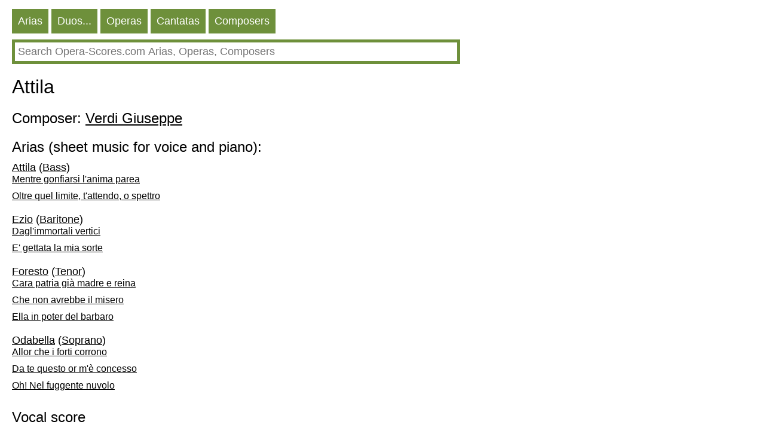

--- FILE ---
content_type: text/HTML; charset=utf-8
request_url: https://en.opera-scores.com/O/Giuseppe+Verdi/Attila.html
body_size: 12326
content:
<!DOCTYPE html PUBLIC "-//W3C//DTD XHTML 1.0 Transitional//EN" "http://www.w3.org/TR/xhtml1/DTD/xhtml1-transitional.dtd"><html xmlns="http://www.w3.org/1999/xhtml" lang="en" ><head><link rel="alternate" hreflang="ru" href="https://ru.opera-scores.com/O/%d0%92%d0%b5%d1%80%d0%b4%d0%b8%2c+%d0%94%d0%b6%d1%83%d0%b7%d0%b5%d0%bf%d0%bf%d0%b5/%d0%90%d1%82%d1%82%d0%b8%d0%bb%d0%b0.html" /><link rel="alternate" hreflang="de" href="https://de.opera-scores.com/O/Giuseppe+Verdi/Attila.html" /><link rel="alternate" hreflang="fr" href="https://fr.opera-scores.com/O/Giuseppe+Verdi/Attila.html" /><link rel="alternate" hreflang="pt" href="https://pt.opera-scores.com/O/Giuseppe+Verdi/Attila.html" /><link rel="alternate" hreflang="es" href="https://es.opera-scores.com/O/Giuseppe+Verdi/Attila.html" /><link rel="alternate" hreflang="pl" href="https://pl.opera-scores.com/O/Giuseppe+Verdi/Attyla.html" /><link rel="alternate" hreflang="it" href="https://it.opera-scores.com/O/Giuseppe+Verdi/Attila.html" /><link rel="alternate" hreflang="nl" href="https://nl.opera-scores.com/O/Giuseppe+Verdi/Attila.html" /><script async src="https://www.googletagmanager.com/gtag/js?id=G-4KSEVPMXLS"></script>
<script>
  window.dataLayer = window.dataLayer || [];
  function gtag() { dataLayer.push(arguments); }
    gtag('js', new Date());

  gtag('config', 'G-4KSEVPMXLS');
</script><meta name="viewport" content="width=device-width, initial-scale=1"/><title>Opera: Attila Giuseppe Verdi. Sheet music</title><meta name="description" content="Here you can download free opera vocal scores (sheet music for voice and piano) and full scores in pdf"/><meta http-equiv="Content-Type" content="text/html; charset=utf-8"/><link rel="icon" href="https://opera-scores.com/os.png" type="image/x-icon" /><link rel="shortcut icon" href="https://opera-scores.com/os.png" type="image/x-icon" /><link rel="stylesheet" href="https://code.jquery.com/ui/1.12.1/themes/smoothness/jquery-ui.css">
  <script src="https://code.jquery.com/jquery-1.12.4.js"></script>
  <script src="https://code.jquery.com/ui/1.12.1/jquery-ui.js"></script><script async src="https://pagead2.googlesyndication.com/pagead/js/adsbygoogle.js?client=ca-pub-7958472158675518"
     crossorigin="anonymous"></script><style type="text/css">
body{max-width: 975px;min-width: 300px;margin: 10px 10px 0 20px;font-family: sans-serif, arial, tahoma, verdana,courier ;background-color:white}
a{color:black; padding: 0 0px 10px 0px;display:block;}
a:visited{color:black}
.ariaLinkDiv{font-size: large;margin: 0 0 0 10px;}
h1{ font-size: xx-large;font-weight: normal;margin: 10px 0px 10px 0px;clear:both}
h1 a{display:inline}
h2{ font-size: x-large;font-weight: normal;margin: 20px 0 10px 0px}
h2 a{margin: 0; display:inline}
h3{ font-weight: normal;font-size:large;margin: 10px 0 0 0px}
h3 a{display:inline}
.content{margin:20px 0 0 0px}
.hd{color: white;float:left; font-size: large; cursor: pointer;  background-color: #6E903B;   margin: 5px 5px 0 0;}
.hd a{text-decoration:none; color:white;display:inline-block;padding:10px}
.hd a:visited{color:white}
.vd{color: white;float:left; font-size: large; cursor: pointer;  background-color: #568900;   margin: 5px 5px 0 0;}
.vd a{text-decoration:none; color:white;display:inline-block;padding:10px}
.vd a:visited{color:white}
.clear{clear:both}
.clear10{clear:both;height:10px}
.clear20{clear:both;height:20px}
.ic{padding: 5px;border-color: #6E903B;border-style: solid;border-width: 5px;font-size: large;max-width: 730px;min-width: 300px;width: 90%;}
.ic:focus{outline:none}
.sw{background-color:red;float:left}
.sw a{padding:10px;color:white;font-size:large;}
.p{max-width:700px;margin-top:10px;}
.p a{display:inline;}
</style></head><body><div class="hd"><a href="https://en.opera-scores.com/SA/All/Popularity.html">Arias</a></div><div class="hd"><a href="https://en.opera-scores.com/SE/All/Popularity.html">Duos...</a></div><div class="hd"><a href="https://en.opera-scores.com/SO/All/Unknown/Popularity.html">Operas</a></div><div class="hd"><a href="https://en.opera-scores.com/SCa/All/Popularity.html">Cantatas</a></div><div class="hd"><a href="https://en.opera-scores.com/SC/All/Popularity.html">Composers</a></div><div class="clear10"></div><input id="s" value placeholder="Search Opera-Scores.com Arias, Operas, Composers" class="ic"><script type="text/javascript"> 
  $( "#s" ).autocomplete({
  minLength: 0,
  source: "https://en.opera-scores.com/Au/",
  select: function(event,ui) {
      window.location.href = ui.item.the_link;
    }
    }).focus(function () {
    $(this).autocomplete("search");
    });
 </script><div class="clear10"></div><h1>Attila</h1><h2>Composer: <a href="https://en.opera-scores.com/C/Giuseppe+Verdi.html">Verdi Giuseppe</a></h2><h2>Arias (sheet music for voice and piano):</h2><h3><a href="https://en.opera-scores.com/RP/Giuseppe+Verdi/Attila/Attila.html">Attila</a> (<a href="https://en.opera-scores.com/SA/Bass/Popularity.html">Bass</a>)</h3><a href="https://en.opera-scores.com/A/Giuseppe+Verdi/Attila/Mentre+gonfiarsi+l%27anima+parea.html">Mentre gonfiarsi l'anima parea</a><a href="https://en.opera-scores.com/A/Giuseppe+Verdi/Attila/Oltre+quel+limite%2c+t%27attendo%2c+o+spettro.html">Oltre quel limite, t'attendo, o spettro</a><h3><a href="https://en.opera-scores.com/RP/Giuseppe+Verdi/Attila/Ezio.html">Ezio</a> (<a href="https://en.opera-scores.com/SA/Barytone/Popularity.html">Baritone</a>)</h3><a href="https://en.opera-scores.com/A/Giuseppe+Verdi/Attila/Dagl%27immortali+vertici.html">Dagl'immortali vertici</a><a href="https://en.opera-scores.com/A/Giuseppe+Verdi/Attila/E%27+gettata+la+mia+sorte.html">E' gettata la mia sorte</a><h3><a href="https://en.opera-scores.com/RP/Giuseppe+Verdi/Attila/Foresto.html">Foresto</a> (<a href="https://en.opera-scores.com/SA/Tenor/Popularity.html">Tenor</a>)</h3><a href="https://en.opera-scores.com/A/Giuseppe+Verdi/Attila/Cara+patria+gi%c3%a0+madre+e+reina.html">Cara patria già madre e reina</a><a href="https://en.opera-scores.com/A/Giuseppe+Verdi/Attila/Che+non+avrebbe+il+misero.html">Che non avrebbe il misero</a><a href="https://en.opera-scores.com/A/Giuseppe+Verdi/Attila/Ella+in+poter+del+barbaro.html">Ella in poter del barbaro</a><h3><a href="https://en.opera-scores.com/RP/Giuseppe+Verdi/Attila/Odabella.html">Odabella</a> (<a href="https://en.opera-scores.com/SA/Soprano/Popularity.html">Soprano</a>)</h3><a href="https://en.opera-scores.com/A/Giuseppe+Verdi/Attila/Allor+che+i+forti+corrono.html">Allor che i forti corrono</a><a href="https://en.opera-scores.com/A/Giuseppe+Verdi/Attila/Da+te+questo+or+m%27%c3%a8+concesso.html">Da te questo or m'è concesso</a><a href="https://en.opera-scores.com/A/Giuseppe+Verdi/Attila/Oh!+Nel+fuggente+nuvolo.html">Oh! Nel fuggente nuvolo</a><h2>Vocal score</h2><a rel="nofollow" href="https://en.opera-scores.com/D/VocalScore/9543/276012.html" target="_blank" "> "Attila"  PDF 9Mb</a><a rel="nofollow" href="https://en.opera-scores.com/D/VocalScore/9543/33965.html" target="_blank" "> "Attila"  PDF 10Mb</a><div class="clear10"></div><a rel="nofollow" href="https://en.opera-scores.com/D/VocalScore/9543/666706.html" target="_blank" ">Scena e Cavatina: Allor che i forti corrono PDF 5Mb</a><a rel="nofollow" href="https://en.opera-scores.com/D/VocalScore/9543/666893.html" target="_blank" ">Aria: Dagli immprtali vertici PDF 0Mb</a><h2>Full scores</h2><a rel="nofollow" href="https://en.opera-scores.com/D/FullScore/9543/150062.html" target="_blank" "> "Attila"  PDF 5Mb</a><a rel="nofollow" href="https://en.opera-scores.com/D/FullScore/9543/150060.html" target="_blank" "> "Attila"  PDF 10Mb</a><a rel="nofollow" href="https://en.opera-scores.com/D/FullScore/9543/150061.html" target="_blank" "> "Attila"  PDF 11Mb</a><a rel="nofollow" href="https://en.opera-scores.com/D/FullScore/9543/150059.html" target="_blank" "> "Attila"  PDF 15Mb</a><a rel="nofollow" href="https://en.opera-scores.com/D/FullScore/9543/517023.html" target="_blank" "> "Attila"  PDF 41Mb</a><div class="content"><a href="https://en.opera-scores.com/CP/Giuseppe+Verdi/Attila/Overture.html">Overture</a><a href="https://en.opera-scores.com/CP/Giuseppe+Verdi/Attila/Urli+rapine+gemitti+sangue.html">Urli rapine gemitti sangue</a><a href="https://en.opera-scores.com/CP/Giuseppe+Verdi/Attila/Eroi+levatevi.html">Eroi levatevi (Attila)</a><a href="https://en.opera-scores.com/CP/Giuseppe+Verdi/Attila/Di+vergini+straniere.html">Di vergini straniere (Attila, Uldino, Odabella)</a><a href="https://en.opera-scores.com/A/Giuseppe+Verdi/Attila/Allor+che+i+forti+corrono.html">Allor che i forti corrono. Odabella</a><a href="https://en.opera-scores.com/CP/Giuseppe+Verdi/Attila/Uldino+a+me+dinanzi.html">Uldino a me dinanzi (Attila, Ezio)</a><a href="https://en.opera-scores.com/CP/Giuseppe+Verdi/Attila/Qual+notte.html">Qual notte (Foresto)</a><a href="https://en.opera-scores.com/A/Giuseppe+Verdi/Attila/Ella+in+poter+del+barbaro.html">Ella in poter del barbaro. Foresto</a><a href="https://en.opera-scores.com/CP/Giuseppe+Verdi/Attila/Cessato+alfine+il+turbine.html">Cessato alfine il turbine (Foresto)</a><a href="https://en.opera-scores.com/A/Giuseppe+Verdi/Attila/Cara+patria+gi%c3%a0+madre+e+reina.html">Cara patria già madre e reina. Foresto</a><a href="https://en.opera-scores.com/A/Giuseppe+Verdi/Attila/Oh!+Nel+fuggente+nuvolo.html">Oh! Nel fuggente nuvolo. Odabella</a><a href="https://en.opera-scores.com/A/Giuseppe+Verdi/Attila/Da+te+questo+or+m%27%c3%a8+concesso.html">Da te questo or m'è concesso. Odabella</a><a href="https://en.opera-scores.com/A/Giuseppe+Verdi/Attila/Oltre+quel+limite%2c+t%27attendo%2c+o+spettro.html">Oltre quel limite, t'attendo, o spettro. Attila</a><a href="https://en.opera-scores.com/CP/Giuseppe+Verdi/Attila/Liberamente+or+piangi.html">Liberamente or piangi (Odabella)</a><a href="https://en.opera-scores.com/CP/Giuseppe+Verdi/Attila/Qual+suon+di+passil.html">Qual suon di passil (Odabella, Foresto)</a><a href="https://en.opera-scores.com/CP/Giuseppe+Verdi/Attila/Uldino+Uldin.html">Uldino Uldin (Uldino, Attila)</a><a href="https://en.opera-scores.com/A/Giuseppe+Verdi/Attila/Mentre+gonfiarsi+l%27anima+parea.html">Mentre gonfiarsi l'anima parea. Attila</a><a href="https://en.opera-scores.com/CP/Giuseppe+Verdi/Attila/Raccapriccio+che+far+pensi.html">Raccapriccio che far pensi (Uldino, Attila)</a><a href="https://en.opera-scores.com/CP/Giuseppe+Verdi/Attila/Parla+imponi.html">Parla imponi (Attila, Leone)</a><a href="https://en.opera-scores.com/CP/Giuseppe+Verdi/Attila/No+non+e+sogno.html">No non e sogno</a><a href="https://en.opera-scores.com/CP/Giuseppe+Verdi/Attila/Tregua+e+cogli+unni.html">Tregua e cogli unni (Ezio)</a><a href="https://en.opera-scores.com/CP/Giuseppe+Verdi/Attila/Dagli+immortali+vertici.html">Dagli immortali vertici (Ezio)</a><a href="https://en.opera-scores.com/CP/Giuseppe+Verdi/Attila/Salute+ad+Ezio.html">Salute ad Ezio (Ezio, Foresto)</a><a href="https://en.opera-scores.com/A/Giuseppe+Verdi/Attila/E%27+gettata+la+mia+sorte.html">E' gettata la mia sorte. Ezio</a><a href="https://en.opera-scores.com/CP/Giuseppe+Verdi/Attila/Del+ciel+l%27immensa+volta.html">Del ciel l'immensa volta (Attila, Ezio, Foresto, Odabella, Uldino)</a><a href="https://en.opera-scores.com/CP/Giuseppe+Verdi/Attila/Si+riaccendan+le+querce.html">Si riaccendan le querce (Attila, Foresto, Odabella)</a><a href="https://en.opera-scores.com/CP/Giuseppe+Verdi/Attila/Oh!+miei+prodi.html">Oh! miei prodi</a><a href="https://en.opera-scores.com/CP/Giuseppe+Verdi/Attila/Qui+del+convegno+e+il+loco.html">Qui del convegno e il loco (Foresto, Uldino)</a><a href="https://en.opera-scores.com/A/Giuseppe+Verdi/Attila/Che+non+avrebbe+il+misero.html">Che non avrebbe il misero. Foresto</a><a href="https://en.opera-scores.com/CP/Giuseppe+Verdi/Attila/Che+piu+s%27indugia.html">Che piu s'indugia (Ezio, Foresto, Odabella)</a><a href="https://en.opera-scores.com/CP/Giuseppe+Verdi/Attila/Te+sol+te+sol+quest+anima.html">Te sol te sol quest anima (Odabella, Foresto, Ezio)</a><a href="https://en.opera-scores.com/CP/Giuseppe+Verdi/Attila/Non+involarti+seguimi.html">Non involarti seguimi (Attila, Odabella, Foresto, Ezio)</a><a href="https://en.opera-scores.com/CP/Giuseppe+Verdi/Attila/Qui+sostiamo!...+Ella+in+poter+del+barbaro!.html">Qui sostiamo!... Ella in poter del barbaro!</a></div><div class="clear10"></div><a href="https://en.wikipedia.org/wiki/Attila_(opera)">Wikipedia</a></body></html>

--- FILE ---
content_type: text/html; charset=utf-8
request_url: https://www.google.com/recaptcha/api2/aframe
body_size: 269
content:
<!DOCTYPE HTML><html><head><meta http-equiv="content-type" content="text/html; charset=UTF-8"></head><body><script nonce="za_UuLQZHpWHXeQJ8YdDrw">/** Anti-fraud and anti-abuse applications only. See google.com/recaptcha */ try{var clients={'sodar':'https://pagead2.googlesyndication.com/pagead/sodar?'};window.addEventListener("message",function(a){try{if(a.source===window.parent){var b=JSON.parse(a.data);var c=clients[b['id']];if(c){var d=document.createElement('img');d.src=c+b['params']+'&rc='+(localStorage.getItem("rc::a")?sessionStorage.getItem("rc::b"):"");window.document.body.appendChild(d);sessionStorage.setItem("rc::e",parseInt(sessionStorage.getItem("rc::e")||0)+1);localStorage.setItem("rc::h",'1762734215058');}}}catch(b){}});window.parent.postMessage("_grecaptcha_ready", "*");}catch(b){}</script></body></html>